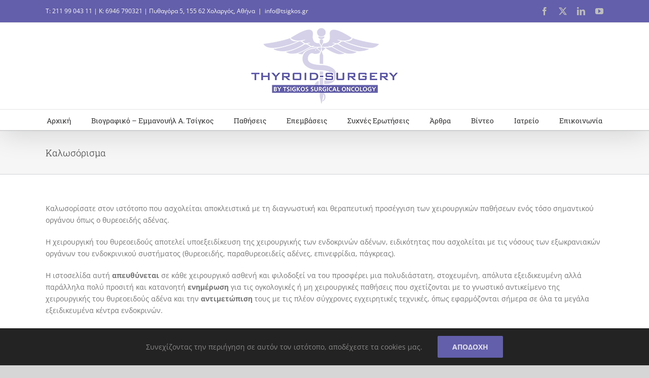

--- FILE ---
content_type: text/html; charset=UTF-8
request_url: https://thyroid-surgery.gr/kalosorisma/
body_size: 80228
content:
<!DOCTYPE html>
<html class="avada-html-layout-wide avada-html-header-position-top" lang="el" prefix="og: https://ogp.me/ns#">
<head>
	<meta http-equiv="X-UA-Compatible" content="IE=edge" />
	<meta http-equiv="Content-Type" content="text/html; charset=utf-8"/>
	<meta name="viewport" content="width=device-width, initial-scale=1" />
		<style>img:is([sizes="auto" i], [sizes^="auto," i]) { contain-intrinsic-size: 3000px 1500px }</style>
	
<!-- Search Engine Optimization by Rank Math PRO - https://rankmath.com/ -->
<title>Καλωσόρισμα - Εμμανουήλ A. Τσίγκος Χειρουργός Θυρεοειδούς Αδένα - Αθήνα - Καρκίνος Θυρεοειδούς</title>
<meta name="description" content="Καλωσορίσατε στον ιστότοπο που ασχολείται αποκλειστικά με τη διαγνωστική και θεραπευτική προσέγγιση των χειρουργικών παθήσεων ενός τόσο σημαντικού οργάνου"/>
<meta name="robots" content="follow, index, max-snippet:-1, max-video-preview:-1, max-image-preview:large"/>
<link rel="canonical" href="https://thyroid-surgery.gr/kalosorisma/" />
<meta property="og:locale" content="el_GR" />
<meta property="og:type" content="article" />
<meta property="og:title" content="Καλωσόρισμα - Εμμανουήλ A. Τσίγκος Χειρουργός Θυρεοειδούς Αδένα - Αθήνα - Καρκίνος Θυρεοειδούς" />
<meta property="og:description" content="Καλωσορίσατε στον ιστότοπο που ασχολείται αποκλειστικά με τη διαγνωστική και θεραπευτική προσέγγιση των χειρουργικών παθήσεων ενός τόσο σημαντικού οργάνου" />
<meta property="og:url" content="https://thyroid-surgery.gr/kalosorisma/" />
<meta property="og:site_name" content="Εμμανουήλ A. Τσίγκος Χειρουργός Θυρεοειδούς Αδένα - Αθήνα - Καρκίνος Θυρεοειδούς" />
<meta property="article:publisher" content="https://www.facebook.com/tsigkossurgicaloncology/" />
<meta property="og:updated_time" content="2019-09-20T17:25:11+02:00" />
<meta property="og:image" content="https://thyroid-surgery.gr/wp-content/uploads/2023/03/logoo.jpg" />
<meta property="og:image:secure_url" content="https://thyroid-surgery.gr/wp-content/uploads/2023/03/logoo.jpg" />
<meta property="og:image:width" content="1200" />
<meta property="og:image:height" content="630" />
<meta property="og:image:alt" content="Εμμανουήλ A. Τσίγκος Χειρουργός Θυρεοειδούς Αδένα - Αθήνα - Καρκίνος Θυρεοειδούς" />
<meta property="og:image:type" content="image/jpeg" />
<meta property="article:published_time" content="2019-02-20T17:39:56+02:00" />
<meta property="article:modified_time" content="2019-09-20T17:25:11+02:00" />
<meta name="twitter:card" content="summary_large_image" />
<meta name="twitter:title" content="Καλωσόρισμα - Εμμανουήλ A. Τσίγκος Χειρουργός Θυρεοειδούς Αδένα - Αθήνα - Καρκίνος Θυρεοειδούς" />
<meta name="twitter:description" content="Καλωσορίσατε στον ιστότοπο που ασχολείται αποκλειστικά με τη διαγνωστική και θεραπευτική προσέγγιση των χειρουργικών παθήσεων ενός τόσο σημαντικού οργάνου" />
<meta name="twitter:site" content="@manolistsigkos" />
<meta name="twitter:creator" content="@manolistsigkos" />
<meta name="twitter:image" content="https://thyroid-surgery.gr/wp-content/uploads/2023/03/logoo.jpg" />
<meta name="twitter:label1" content="Time to read" />
<meta name="twitter:data1" content="2 minutes" />
<script type="application/ld+json" class="rank-math-schema-pro">{"@context":"https://schema.org","@graph":[{"@type":"Place","@id":"https://thyroid-surgery.gr/#place","geo":{"@type":"GeoCoordinates","latitude":"37.977681511887376","longitude":" 23.746357206745426"},"hasMap":"https://www.google.com/maps/search/?api=1&amp;query=37.977681511887376, 23.746357206745426","address":{"@type":"PostalAddress","streetAddress":"\u039a\u03b1\u03c1\u03bd\u03b5\u03ac\u03b4\u03bf\u03c5 45","addressLocality":"\u039a\u03bf\u03bb\u03c9\u03bd\u03ac\u03ba\u03b9","addressRegion":"\u0391\u03b8\u03ae\u03bd\u03b1","postalCode":"106 76","addressCountry":"\u0395\u03bb\u03bb\u03ac\u03b4\u03b1"}},{"@type":"Organization","@id":"https://thyroid-surgery.gr/#organization","name":"\u0395\u03bc\u03bc\u03b1\u03bd\u03bf\u03c5\u03ae\u03bb A. \u03a4\u03c3\u03af\u03b3\u03ba\u03bf\u03c2 \u03a7\u03b5\u03b9\u03c1\u03bf\u03c5\u03c1\u03b3\u03cc\u03c2 \u0398\u03c5\u03c1\u03b5\u03bf\u03b5\u03b9\u03b4\u03bf\u03cd\u03c2 \u0391\u03b4\u03ad\u03bd\u03b1 - \u0391\u03b8\u03ae\u03bd\u03b1 - \u039a\u03b1\u03c1\u03ba\u03af\u03bd\u03bf\u03c2 \u0398\u03c5\u03c1\u03b5\u03bf\u03b5\u03b9\u03b4\u03bf\u03cd\u03c2","url":"https://thyroid-surgery.gr","sameAs":["https://www.facebook.com/tsigkossurgicaloncology/","https://twitter.com/manolistsigkos"],"email":"info@tsigkos.gr","address":{"@type":"PostalAddress","streetAddress":"\u039a\u03b1\u03c1\u03bd\u03b5\u03ac\u03b4\u03bf\u03c5 45","addressLocality":"\u039a\u03bf\u03bb\u03c9\u03bd\u03ac\u03ba\u03b9","addressRegion":"\u0391\u03b8\u03ae\u03bd\u03b1","postalCode":"106 76","addressCountry":"\u0395\u03bb\u03bb\u03ac\u03b4\u03b1"},"logo":{"@type":"ImageObject","@id":"https://thyroid-surgery.gr/#logo","url":"https://thyroid-surgery.gr/wp-content/uploads/2019/02/fav114.png","contentUrl":"https://thyroid-surgery.gr/wp-content/uploads/2019/02/fav114.png","caption":"\u0395\u03bc\u03bc\u03b1\u03bd\u03bf\u03c5\u03ae\u03bb A. \u03a4\u03c3\u03af\u03b3\u03ba\u03bf\u03c2 \u03a7\u03b5\u03b9\u03c1\u03bf\u03c5\u03c1\u03b3\u03cc\u03c2 \u0398\u03c5\u03c1\u03b5\u03bf\u03b5\u03b9\u03b4\u03bf\u03cd\u03c2 \u0391\u03b4\u03ad\u03bd\u03b1 - \u0391\u03b8\u03ae\u03bd\u03b1 - \u039a\u03b1\u03c1\u03ba\u03af\u03bd\u03bf\u03c2 \u0398\u03c5\u03c1\u03b5\u03bf\u03b5\u03b9\u03b4\u03bf\u03cd\u03c2","inLanguage":"el","width":"114","height":"114"},"contactPoint":[{"@type":"ContactPoint","telephone":"+30 211 9904311","contactType":"customer support"},{"@type":"ContactPoint","telephone":"+30 6946 790321","contactType":"emergency"},{"@type":"ContactPoint","telephone":"+30 213 0067602","contactType":"customer support"}],"location":{"@id":"https://thyroid-surgery.gr/#place"}},{"@type":"WebSite","@id":"https://thyroid-surgery.gr/#website","url":"https://thyroid-surgery.gr","name":"\u0395\u03bc\u03bc\u03b1\u03bd\u03bf\u03c5\u03ae\u03bb A. \u03a4\u03c3\u03af\u03b3\u03ba\u03bf\u03c2 \u03a7\u03b5\u03b9\u03c1\u03bf\u03c5\u03c1\u03b3\u03cc\u03c2 \u0398\u03c5\u03c1\u03b5\u03bf\u03b5\u03b9\u03b4\u03bf\u03cd\u03c2 \u0391\u03b4\u03ad\u03bd\u03b1 - \u0391\u03b8\u03ae\u03bd\u03b1 - \u039a\u03b1\u03c1\u03ba\u03af\u03bd\u03bf\u03c2 \u0398\u03c5\u03c1\u03b5\u03bf\u03b5\u03b9\u03b4\u03bf\u03cd\u03c2","publisher":{"@id":"https://thyroid-surgery.gr/#organization"},"inLanguage":"el"},{"@type":"ImageObject","@id":"https://thyroid-surgery.gr/wp-content/uploads/2023/03/logoo.jpg","url":"https://thyroid-surgery.gr/wp-content/uploads/2023/03/logoo.jpg","width":"1200","height":"630","caption":"\u0395\u03bc\u03bc\u03b1\u03bd\u03bf\u03c5\u03ae\u03bb A. \u03a4\u03c3\u03af\u03b3\u03ba\u03bf\u03c2 \u03a7\u03b5\u03b9\u03c1\u03bf\u03c5\u03c1\u03b3\u03cc\u03c2 \u0398\u03c5\u03c1\u03b5\u03bf\u03b5\u03b9\u03b4\u03bf\u03cd\u03c2 \u0391\u03b4\u03ad\u03bd\u03b1 - \u0391\u03b8\u03ae\u03bd\u03b1 - \u039a\u03b1\u03c1\u03ba\u03af\u03bd\u03bf\u03c2 \u0398\u03c5\u03c1\u03b5\u03bf\u03b5\u03b9\u03b4\u03bf\u03cd\u03c2","inLanguage":"el"},{"@type":"BreadcrumbList","@id":"https://thyroid-surgery.gr/kalosorisma/#breadcrumb","itemListElement":[{"@type":"ListItem","position":"1","item":{"@id":"https://thyroid-surgery.gr","name":"\u0391\u03c1\u03c7\u03b9\u03ba\u03ae"}},{"@type":"ListItem","position":"2","item":{"@id":"https://thyroid-surgery.gr/kalosorisma/","name":"\u039a\u03b1\u03bb\u03c9\u03c3\u03cc\u03c1\u03b9\u03c3\u03bc\u03b1"}}]},{"@type":"WebPage","@id":"https://thyroid-surgery.gr/kalosorisma/#webpage","url":"https://thyroid-surgery.gr/kalosorisma/","name":"\u039a\u03b1\u03bb\u03c9\u03c3\u03cc\u03c1\u03b9\u03c3\u03bc\u03b1 - \u0395\u03bc\u03bc\u03b1\u03bd\u03bf\u03c5\u03ae\u03bb A. \u03a4\u03c3\u03af\u03b3\u03ba\u03bf\u03c2 \u03a7\u03b5\u03b9\u03c1\u03bf\u03c5\u03c1\u03b3\u03cc\u03c2 \u0398\u03c5\u03c1\u03b5\u03bf\u03b5\u03b9\u03b4\u03bf\u03cd\u03c2 \u0391\u03b4\u03ad\u03bd\u03b1 - \u0391\u03b8\u03ae\u03bd\u03b1 - \u039a\u03b1\u03c1\u03ba\u03af\u03bd\u03bf\u03c2 \u0398\u03c5\u03c1\u03b5\u03bf\u03b5\u03b9\u03b4\u03bf\u03cd\u03c2","datePublished":"2019-02-20T17:39:56+02:00","dateModified":"2019-09-20T17:25:11+02:00","isPartOf":{"@id":"https://thyroid-surgery.gr/#website"},"primaryImageOfPage":{"@id":"https://thyroid-surgery.gr/wp-content/uploads/2023/03/logoo.jpg"},"inLanguage":"el","breadcrumb":{"@id":"https://thyroid-surgery.gr/kalosorisma/#breadcrumb"}},{"@type":"Person","@id":"https://thyroid-surgery.gr/kalosorisma/#author","name":"admin","image":{"@type":"ImageObject","@id":"https://secure.gravatar.com/avatar/c4c932add987e014e8c8cf06f9d91cf11d16dc0d11c5c5e56ff1a126b13241e4?s=96&amp;d=mm&amp;r=g","url":"https://secure.gravatar.com/avatar/c4c932add987e014e8c8cf06f9d91cf11d16dc0d11c5c5e56ff1a126b13241e4?s=96&amp;d=mm&amp;r=g","caption":"admin","inLanguage":"el"},"worksFor":{"@id":"https://thyroid-surgery.gr/#organization"}},{"@type":"Article","headline":"\u039a\u03b1\u03bb\u03c9\u03c3\u03cc\u03c1\u03b9\u03c3\u03bc\u03b1 - \u0395\u03bc\u03bc\u03b1\u03bd\u03bf\u03c5\u03ae\u03bb A. \u03a4\u03c3\u03af\u03b3\u03ba\u03bf\u03c2 \u03a7\u03b5\u03b9\u03c1\u03bf\u03c5\u03c1\u03b3\u03cc\u03c2 \u0398\u03c5\u03c1\u03b5\u03bf\u03b5\u03b9\u03b4\u03bf\u03cd\u03c2 \u0391\u03b4\u03ad\u03bd\u03b1 - \u0391\u03b8\u03ae\u03bd\u03b1 - \u039a\u03b1\u03c1\u03ba\u03af\u03bd\u03bf\u03c2 \u0398\u03c5\u03c1\u03b5\u03bf\u03b5\u03b9\u03b4\u03bf\u03cd\u03c2","datePublished":"2019-02-20T17:39:56+02:00","dateModified":"2019-09-20T17:25:11+02:00","author":{"@id":"https://thyroid-surgery.gr/kalosorisma/#author","name":"admin"},"publisher":{"@id":"https://thyroid-surgery.gr/#organization"},"description":"\u039a\u03b1\u03bb\u03c9\u03c3\u03bf\u03c1\u03af\u03c3\u03b1\u03c4\u03b5 \u03c3\u03c4\u03bf\u03bd \u03b9\u03c3\u03c4\u03cc\u03c4\u03bf\u03c0\u03bf \u03c0\u03bf\u03c5 \u03b1\u03c3\u03c7\u03bf\u03bb\u03b5\u03af\u03c4\u03b1\u03b9 \u03b1\u03c0\u03bf\u03ba\u03bb\u03b5\u03b9\u03c3\u03c4\u03b9\u03ba\u03ac \u03bc\u03b5 \u03c4\u03b7 \u03b4\u03b9\u03b1\u03b3\u03bd\u03c9\u03c3\u03c4\u03b9\u03ba\u03ae \u03ba\u03b1\u03b9 \u03b8\u03b5\u03c1\u03b1\u03c0\u03b5\u03c5\u03c4\u03b9\u03ba\u03ae \u03c0\u03c1\u03bf\u03c3\u03ad\u03b3\u03b3\u03b9\u03c3\u03b7 \u03c4\u03c9\u03bd \u03c7\u03b5\u03b9\u03c1\u03bf\u03c5\u03c1\u03b3\u03b9\u03ba\u03ce\u03bd \u03c0\u03b1\u03b8\u03ae\u03c3\u03b5\u03c9\u03bd \u03b5\u03bd\u03cc\u03c2 \u03c4\u03cc\u03c3\u03bf \u03c3\u03b7\u03bc\u03b1\u03bd\u03c4\u03b9\u03ba\u03bf\u03cd \u03bf\u03c1\u03b3\u03ac\u03bd\u03bf\u03c5","name":"\u039a\u03b1\u03bb\u03c9\u03c3\u03cc\u03c1\u03b9\u03c3\u03bc\u03b1 - \u0395\u03bc\u03bc\u03b1\u03bd\u03bf\u03c5\u03ae\u03bb A. \u03a4\u03c3\u03af\u03b3\u03ba\u03bf\u03c2 \u03a7\u03b5\u03b9\u03c1\u03bf\u03c5\u03c1\u03b3\u03cc\u03c2 \u0398\u03c5\u03c1\u03b5\u03bf\u03b5\u03b9\u03b4\u03bf\u03cd\u03c2 \u0391\u03b4\u03ad\u03bd\u03b1 - \u0391\u03b8\u03ae\u03bd\u03b1 - \u039a\u03b1\u03c1\u03ba\u03af\u03bd\u03bf\u03c2 \u0398\u03c5\u03c1\u03b5\u03bf\u03b5\u03b9\u03b4\u03bf\u03cd\u03c2","@id":"https://thyroid-surgery.gr/kalosorisma/#richSnippet","isPartOf":{"@id":"https://thyroid-surgery.gr/kalosorisma/#webpage"},"image":{"@id":"https://thyroid-surgery.gr/wp-content/uploads/2023/03/logoo.jpg"},"inLanguage":"el","mainEntityOfPage":{"@id":"https://thyroid-surgery.gr/kalosorisma/#webpage"}}]}</script>
<!-- /Rank Math WordPress SEO plugin -->

<link rel="alternate" type="application/rss+xml" title="Ροή RSS &raquo; Εμμανουήλ A. Τσίγκος Χειρουργός Θυρεοειδούς Αδένα - Αθήνα - Καρκίνος Θυρεοειδούς" href="https://thyroid-surgery.gr/feed/" />
<link rel="alternate" type="application/rss+xml" title="Ροή Σχολίων &raquo; Εμμανουήλ A. Τσίγκος Χειρουργός Θυρεοειδούς Αδένα - Αθήνα - Καρκίνος Θυρεοειδούς" href="https://thyroid-surgery.gr/comments/feed/" />
					<link rel="shortcut icon" href="https://thyroid-surgery.gr/wp-content/uploads/2019/02/fav32.png" type="image/x-icon" />
		
					<!-- Apple Touch Icon -->
			<link rel="apple-touch-icon" sizes="180x180" href="https://thyroid-surgery.gr/wp-content/uploads/2019/02/fav114.png">
		
					<!-- Android Icon -->
			<link rel="icon" sizes="192x192" href="https://thyroid-surgery.gr/wp-content/uploads/2019/02/fav57.png">
		
					<!-- MS Edge Icon -->
			<meta name="msapplication-TileImage" content="https://thyroid-surgery.gr/wp-content/uploads/2019/02/fav72.png">
				<link rel='stylesheet' id='fusion-dynamic-css-css' href='https://thyroid-surgery.gr/wp-content/uploads/fusion-styles/d330701f3cb05d637d5fb5be78d8ab88.min.css?ver=3.13.3' type='text/css' media='all' />
<link rel='stylesheet' id='avada-fullwidth-md-css' href='https://thyroid-surgery.gr/wp-content/plugins/fusion-builder/assets/css/media/fullwidth-md.min.css?ver=3.13.3' type='text/css' media='only screen and (max-width: 1024px)' />
<link rel='stylesheet' id='avada-fullwidth-sm-css' href='https://thyroid-surgery.gr/wp-content/plugins/fusion-builder/assets/css/media/fullwidth-sm.min.css?ver=3.13.3' type='text/css' media='only screen and (max-width: 640px)' />
<link rel='stylesheet' id='awb-text-path-md-css' href='https://thyroid-surgery.gr/wp-content/plugins/fusion-builder/assets/css/media/awb-text-path-md.min.css?ver=7.13.3' type='text/css' media='only screen and (max-width: 1024px)' />
<link rel='stylesheet' id='awb-text-path-sm-css' href='https://thyroid-surgery.gr/wp-content/plugins/fusion-builder/assets/css/media/awb-text-path-sm.min.css?ver=7.13.3' type='text/css' media='only screen and (max-width: 640px)' />
<link rel='stylesheet' id='avada-icon-md-css' href='https://thyroid-surgery.gr/wp-content/plugins/fusion-builder/assets/css/media/icon-md.min.css?ver=3.13.3' type='text/css' media='only screen and (max-width: 1024px)' />
<link rel='stylesheet' id='avada-icon-sm-css' href='https://thyroid-surgery.gr/wp-content/plugins/fusion-builder/assets/css/media/icon-sm.min.css?ver=3.13.3' type='text/css' media='only screen and (max-width: 640px)' />
<link rel='stylesheet' id='avada-grid-md-css' href='https://thyroid-surgery.gr/wp-content/plugins/fusion-builder/assets/css/media/grid-md.min.css?ver=7.13.3' type='text/css' media='only screen and (max-width: 1024px)' />
<link rel='stylesheet' id='avada-grid-sm-css' href='https://thyroid-surgery.gr/wp-content/plugins/fusion-builder/assets/css/media/grid-sm.min.css?ver=7.13.3' type='text/css' media='only screen and (max-width: 640px)' />
<link rel='stylesheet' id='avada-image-md-css' href='https://thyroid-surgery.gr/wp-content/plugins/fusion-builder/assets/css/media/image-md.min.css?ver=7.13.3' type='text/css' media='only screen and (max-width: 1024px)' />
<link rel='stylesheet' id='avada-image-sm-css' href='https://thyroid-surgery.gr/wp-content/plugins/fusion-builder/assets/css/media/image-sm.min.css?ver=7.13.3' type='text/css' media='only screen and (max-width: 640px)' />
<link rel='stylesheet' id='avada-person-md-css' href='https://thyroid-surgery.gr/wp-content/plugins/fusion-builder/assets/css/media/person-md.min.css?ver=7.13.3' type='text/css' media='only screen and (max-width: 1024px)' />
<link rel='stylesheet' id='avada-person-sm-css' href='https://thyroid-surgery.gr/wp-content/plugins/fusion-builder/assets/css/media/person-sm.min.css?ver=7.13.3' type='text/css' media='only screen and (max-width: 640px)' />
<link rel='stylesheet' id='avada-section-separator-md-css' href='https://thyroid-surgery.gr/wp-content/plugins/fusion-builder/assets/css/media/section-separator-md.min.css?ver=3.13.3' type='text/css' media='only screen and (max-width: 1024px)' />
<link rel='stylesheet' id='avada-section-separator-sm-css' href='https://thyroid-surgery.gr/wp-content/plugins/fusion-builder/assets/css/media/section-separator-sm.min.css?ver=3.13.3' type='text/css' media='only screen and (max-width: 640px)' />
<link rel='stylesheet' id='avada-social-sharing-md-css' href='https://thyroid-surgery.gr/wp-content/plugins/fusion-builder/assets/css/media/social-sharing-md.min.css?ver=7.13.3' type='text/css' media='only screen and (max-width: 1024px)' />
<link rel='stylesheet' id='avada-social-sharing-sm-css' href='https://thyroid-surgery.gr/wp-content/plugins/fusion-builder/assets/css/media/social-sharing-sm.min.css?ver=7.13.3' type='text/css' media='only screen and (max-width: 640px)' />
<link rel='stylesheet' id='avada-social-links-md-css' href='https://thyroid-surgery.gr/wp-content/plugins/fusion-builder/assets/css/media/social-links-md.min.css?ver=7.13.3' type='text/css' media='only screen and (max-width: 1024px)' />
<link rel='stylesheet' id='avada-social-links-sm-css' href='https://thyroid-surgery.gr/wp-content/plugins/fusion-builder/assets/css/media/social-links-sm.min.css?ver=7.13.3' type='text/css' media='only screen and (max-width: 640px)' />
<link rel='stylesheet' id='avada-tabs-lg-min-css' href='https://thyroid-surgery.gr/wp-content/plugins/fusion-builder/assets/css/media/tabs-lg-min.min.css?ver=7.13.3' type='text/css' media='only screen and (min-width: 640px)' />
<link rel='stylesheet' id='avada-tabs-lg-max-css' href='https://thyroid-surgery.gr/wp-content/plugins/fusion-builder/assets/css/media/tabs-lg-max.min.css?ver=7.13.3' type='text/css' media='only screen and (max-width: 640px)' />
<link rel='stylesheet' id='avada-tabs-md-css' href='https://thyroid-surgery.gr/wp-content/plugins/fusion-builder/assets/css/media/tabs-md.min.css?ver=7.13.3' type='text/css' media='only screen and (max-width: 1024px)' />
<link rel='stylesheet' id='avada-tabs-sm-css' href='https://thyroid-surgery.gr/wp-content/plugins/fusion-builder/assets/css/media/tabs-sm.min.css?ver=7.13.3' type='text/css' media='only screen and (max-width: 640px)' />
<link rel='stylesheet' id='awb-text-md-css' href='https://thyroid-surgery.gr/wp-content/plugins/fusion-builder/assets/css/media/text-md.min.css?ver=3.13.3' type='text/css' media='only screen and (max-width: 1024px)' />
<link rel='stylesheet' id='awb-text-sm-css' href='https://thyroid-surgery.gr/wp-content/plugins/fusion-builder/assets/css/media/text-sm.min.css?ver=3.13.3' type='text/css' media='only screen and (max-width: 640px)' />
<link rel='stylesheet' id='awb-title-md-css' href='https://thyroid-surgery.gr/wp-content/plugins/fusion-builder/assets/css/media/title-md.min.css?ver=3.13.3' type='text/css' media='only screen and (max-width: 1024px)' />
<link rel='stylesheet' id='awb-title-sm-css' href='https://thyroid-surgery.gr/wp-content/plugins/fusion-builder/assets/css/media/title-sm.min.css?ver=3.13.3' type='text/css' media='only screen and (max-width: 640px)' />
<link rel='stylesheet' id='awb-post-card-image-sm-css' href='https://thyroid-surgery.gr/wp-content/plugins/fusion-builder/assets/css/media/post-card-image-sm.min.css?ver=3.13.3' type='text/css' media='only screen and (max-width: 640px)' />
<link rel='stylesheet' id='avada-swiper-md-css' href='https://thyroid-surgery.gr/wp-content/plugins/fusion-builder/assets/css/media/swiper-md.min.css?ver=7.13.3' type='text/css' media='only screen and (max-width: 1024px)' />
<link rel='stylesheet' id='avada-swiper-sm-css' href='https://thyroid-surgery.gr/wp-content/plugins/fusion-builder/assets/css/media/swiper-sm.min.css?ver=7.13.3' type='text/css' media='only screen and (max-width: 640px)' />
<link rel='stylesheet' id='avada-post-cards-md-css' href='https://thyroid-surgery.gr/wp-content/plugins/fusion-builder/assets/css/media/post-cards-md.min.css?ver=7.13.3' type='text/css' media='only screen and (max-width: 1024px)' />
<link rel='stylesheet' id='avada-post-cards-sm-css' href='https://thyroid-surgery.gr/wp-content/plugins/fusion-builder/assets/css/media/post-cards-sm.min.css?ver=7.13.3' type='text/css' media='only screen and (max-width: 640px)' />
<link rel='stylesheet' id='avada-facebook-page-md-css' href='https://thyroid-surgery.gr/wp-content/plugins/fusion-builder/assets/css/media/facebook-page-md.min.css?ver=7.13.3' type='text/css' media='only screen and (max-width: 1024px)' />
<link rel='stylesheet' id='avada-facebook-page-sm-css' href='https://thyroid-surgery.gr/wp-content/plugins/fusion-builder/assets/css/media/facebook-page-sm.min.css?ver=7.13.3' type='text/css' media='only screen and (max-width: 640px)' />
<link rel='stylesheet' id='avada-twitter-timeline-md-css' href='https://thyroid-surgery.gr/wp-content/plugins/fusion-builder/assets/css/media/twitter-timeline-md.min.css?ver=7.13.3' type='text/css' media='only screen and (max-width: 1024px)' />
<link rel='stylesheet' id='avada-twitter-timeline-sm-css' href='https://thyroid-surgery.gr/wp-content/plugins/fusion-builder/assets/css/media/twitter-timeline-sm.min.css?ver=7.13.3' type='text/css' media='only screen and (max-width: 640px)' />
<link rel='stylesheet' id='avada-flickr-md-css' href='https://thyroid-surgery.gr/wp-content/plugins/fusion-builder/assets/css/media/flickr-md.min.css?ver=7.13.3' type='text/css' media='only screen and (max-width: 1024px)' />
<link rel='stylesheet' id='avada-flickr-sm-css' href='https://thyroid-surgery.gr/wp-content/plugins/fusion-builder/assets/css/media/flickr-sm.min.css?ver=7.13.3' type='text/css' media='only screen and (max-width: 640px)' />
<link rel='stylesheet' id='avada-tagcloud-md-css' href='https://thyroid-surgery.gr/wp-content/plugins/fusion-builder/assets/css/media/tagcloud-md.min.css?ver=7.13.3' type='text/css' media='only screen and (max-width: 1024px)' />
<link rel='stylesheet' id='avada-tagcloud-sm-css' href='https://thyroid-surgery.gr/wp-content/plugins/fusion-builder/assets/css/media/tagcloud-sm.min.css?ver=7.13.3' type='text/css' media='only screen and (max-width: 640px)' />
<link rel='stylesheet' id='avada-instagram-md-css' href='https://thyroid-surgery.gr/wp-content/plugins/fusion-builder/assets/css/media/instagram-md.min.css?ver=7.13.3' type='text/css' media='only screen and (max-width: 1024px)' />
<link rel='stylesheet' id='avada-instagram-sm-css' href='https://thyroid-surgery.gr/wp-content/plugins/fusion-builder/assets/css/media/instagram-sm.min.css?ver=7.13.3' type='text/css' media='only screen and (max-width: 640px)' />
<link rel='stylesheet' id='awb-meta-md-css' href='https://thyroid-surgery.gr/wp-content/plugins/fusion-builder/assets/css/media/meta-md.min.css?ver=7.13.3' type='text/css' media='only screen and (max-width: 1024px)' />
<link rel='stylesheet' id='awb-meta-sm-css' href='https://thyroid-surgery.gr/wp-content/plugins/fusion-builder/assets/css/media/meta-sm.min.css?ver=7.13.3' type='text/css' media='only screen and (max-width: 640px)' />
<link rel='stylesheet' id='awb-layout-colums-md-css' href='https://thyroid-surgery.gr/wp-content/plugins/fusion-builder/assets/css/media/layout-columns-md.min.css?ver=3.13.3' type='text/css' media='only screen and (max-width: 1024px)' />
<link rel='stylesheet' id='awb-layout-colums-sm-css' href='https://thyroid-surgery.gr/wp-content/plugins/fusion-builder/assets/css/media/layout-columns-sm.min.css?ver=3.13.3' type='text/css' media='only screen and (max-width: 640px)' />
<link rel='stylesheet' id='avada-max-1c-css' href='https://thyroid-surgery.gr/wp-content/themes/Avada/assets/css/media/max-1c.min.css?ver=7.13.3' type='text/css' media='only screen and (max-width: 644px)' />
<link rel='stylesheet' id='avada-max-2c-css' href='https://thyroid-surgery.gr/wp-content/themes/Avada/assets/css/media/max-2c.min.css?ver=7.13.3' type='text/css' media='only screen and (max-width: 735px)' />
<link rel='stylesheet' id='avada-min-2c-max-3c-css' href='https://thyroid-surgery.gr/wp-content/themes/Avada/assets/css/media/min-2c-max-3c.min.css?ver=7.13.3' type='text/css' media='only screen and (min-width: 735px) and (max-width: 826px)' />
<link rel='stylesheet' id='avada-min-3c-max-4c-css' href='https://thyroid-surgery.gr/wp-content/themes/Avada/assets/css/media/min-3c-max-4c.min.css?ver=7.13.3' type='text/css' media='only screen and (min-width: 826px) and (max-width: 917px)' />
<link rel='stylesheet' id='avada-min-4c-max-5c-css' href='https://thyroid-surgery.gr/wp-content/themes/Avada/assets/css/media/min-4c-max-5c.min.css?ver=7.13.3' type='text/css' media='only screen and (min-width: 917px) and (max-width: 1008px)' />
<link rel='stylesheet' id='avada-min-5c-max-6c-css' href='https://thyroid-surgery.gr/wp-content/themes/Avada/assets/css/media/min-5c-max-6c.min.css?ver=7.13.3' type='text/css' media='only screen and (min-width: 1008px) and (max-width: 1099px)' />
<link rel='stylesheet' id='avada-min-shbp-css' href='https://thyroid-surgery.gr/wp-content/themes/Avada/assets/css/media/min-shbp.min.css?ver=7.13.3' type='text/css' media='only screen and (min-width: 1101px)' />
<link rel='stylesheet' id='avada-min-shbp-header-legacy-css' href='https://thyroid-surgery.gr/wp-content/themes/Avada/assets/css/media/min-shbp-header-legacy.min.css?ver=7.13.3' type='text/css' media='only screen and (min-width: 1101px)' />
<link rel='stylesheet' id='avada-max-shbp-css' href='https://thyroid-surgery.gr/wp-content/themes/Avada/assets/css/media/max-shbp.min.css?ver=7.13.3' type='text/css' media='only screen and (max-width: 1100px)' />
<link rel='stylesheet' id='avada-max-shbp-header-legacy-css' href='https://thyroid-surgery.gr/wp-content/themes/Avada/assets/css/media/max-shbp-header-legacy.min.css?ver=7.13.3' type='text/css' media='only screen and (max-width: 1100px)' />
<link rel='stylesheet' id='avada-max-sh-shbp-css' href='https://thyroid-surgery.gr/wp-content/themes/Avada/assets/css/media/max-sh-shbp.min.css?ver=7.13.3' type='text/css' media='only screen and (max-width: 1100px)' />
<link rel='stylesheet' id='avada-max-sh-shbp-header-legacy-css' href='https://thyroid-surgery.gr/wp-content/themes/Avada/assets/css/media/max-sh-shbp-header-legacy.min.css?ver=7.13.3' type='text/css' media='only screen and (max-width: 1100px)' />
<link rel='stylesheet' id='avada-min-768-max-1024-p-css' href='https://thyroid-surgery.gr/wp-content/themes/Avada/assets/css/media/min-768-max-1024-p.min.css?ver=7.13.3' type='text/css' media='only screen and (min-device-width: 768px) and (max-device-width: 1024px) and (orientation: portrait)' />
<link rel='stylesheet' id='avada-min-768-max-1024-p-header-legacy-css' href='https://thyroid-surgery.gr/wp-content/themes/Avada/assets/css/media/min-768-max-1024-p-header-legacy.min.css?ver=7.13.3' type='text/css' media='only screen and (min-device-width: 768px) and (max-device-width: 1024px) and (orientation: portrait)' />
<link rel='stylesheet' id='avada-min-768-max-1024-l-css' href='https://thyroid-surgery.gr/wp-content/themes/Avada/assets/css/media/min-768-max-1024-l.min.css?ver=7.13.3' type='text/css' media='only screen and (min-device-width: 768px) and (max-device-width: 1024px) and (orientation: landscape)' />
<link rel='stylesheet' id='avada-min-768-max-1024-l-header-legacy-css' href='https://thyroid-surgery.gr/wp-content/themes/Avada/assets/css/media/min-768-max-1024-l-header-legacy.min.css?ver=7.13.3' type='text/css' media='only screen and (min-device-width: 768px) and (max-device-width: 1024px) and (orientation: landscape)' />
<link rel='stylesheet' id='avada-max-sh-cbp-css' href='https://thyroid-surgery.gr/wp-content/themes/Avada/assets/css/media/max-sh-cbp.min.css?ver=7.13.3' type='text/css' media='only screen and (max-width: 800px)' />
<link rel='stylesheet' id='avada-max-sh-sbp-css' href='https://thyroid-surgery.gr/wp-content/themes/Avada/assets/css/media/max-sh-sbp.min.css?ver=7.13.3' type='text/css' media='only screen and (max-width: 800px)' />
<link rel='stylesheet' id='avada-max-sh-640-css' href='https://thyroid-surgery.gr/wp-content/themes/Avada/assets/css/media/max-sh-640.min.css?ver=7.13.3' type='text/css' media='only screen and (max-width: 640px)' />
<link rel='stylesheet' id='avada-max-shbp-18-css' href='https://thyroid-surgery.gr/wp-content/themes/Avada/assets/css/media/max-shbp-18.min.css?ver=7.13.3' type='text/css' media='only screen and (max-width: 1082px)' />
<link rel='stylesheet' id='avada-max-shbp-32-css' href='https://thyroid-surgery.gr/wp-content/themes/Avada/assets/css/media/max-shbp-32.min.css?ver=7.13.3' type='text/css' media='only screen and (max-width: 1068px)' />
<link rel='stylesheet' id='avada-min-sh-cbp-css' href='https://thyroid-surgery.gr/wp-content/themes/Avada/assets/css/media/min-sh-cbp.min.css?ver=7.13.3' type='text/css' media='only screen and (min-width: 800px)' />
<link rel='stylesheet' id='avada-max-640-css' href='https://thyroid-surgery.gr/wp-content/themes/Avada/assets/css/media/max-640.min.css?ver=7.13.3' type='text/css' media='only screen and (max-device-width: 640px)' />
<link rel='stylesheet' id='avada-max-main-css' href='https://thyroid-surgery.gr/wp-content/themes/Avada/assets/css/media/max-main.min.css?ver=7.13.3' type='text/css' media='only screen and (max-width: 1099px)' />
<link rel='stylesheet' id='avada-max-cbp-css' href='https://thyroid-surgery.gr/wp-content/themes/Avada/assets/css/media/max-cbp.min.css?ver=7.13.3' type='text/css' media='only screen and (max-width: 800px)' />
<link rel='stylesheet' id='avada-max-640-sliders-css' href='https://thyroid-surgery.gr/wp-content/themes/Avada/assets/css/media/max-640-sliders.min.css?ver=7.13.3' type='text/css' media='only screen and (max-device-width: 640px)' />
<link rel='stylesheet' id='avada-max-sh-cbp-sliders-css' href='https://thyroid-surgery.gr/wp-content/themes/Avada/assets/css/media/max-sh-cbp-sliders.min.css?ver=7.13.3' type='text/css' media='only screen and (max-width: 800px)' />
<link rel='stylesheet' id='avada-max-sh-cbp-social-sharing-css' href='https://thyroid-surgery.gr/wp-content/themes/Avada/assets/css/media/max-sh-cbp-social-sharing.min.css?ver=7.13.3' type='text/css' media='only screen and (max-width: 800px)' />
<link rel='stylesheet' id='fb-max-sh-cbp-css' href='https://thyroid-surgery.gr/wp-content/plugins/fusion-builder/assets/css/media/max-sh-cbp.min.css?ver=3.13.3' type='text/css' media='only screen and (max-width: 800px)' />
<link rel='stylesheet' id='fb-min-768-max-1024-p-css' href='https://thyroid-surgery.gr/wp-content/plugins/fusion-builder/assets/css/media/min-768-max-1024-p.min.css?ver=3.13.3' type='text/css' media='only screen and (min-device-width: 768px) and (max-device-width: 1024px) and (orientation: portrait)' />
<link rel='stylesheet' id='fb-max-640-css' href='https://thyroid-surgery.gr/wp-content/plugins/fusion-builder/assets/css/media/max-640.min.css?ver=3.13.3' type='text/css' media='only screen and (max-device-width: 640px)' />
<link rel='stylesheet' id='fb-max-1c-css' href='https://thyroid-surgery.gr/wp-content/plugins/fusion-builder/assets/css/media/max-1c.css?ver=3.13.3' type='text/css' media='only screen and (max-width: 644px)' />
<link rel='stylesheet' id='fb-max-2c-css' href='https://thyroid-surgery.gr/wp-content/plugins/fusion-builder/assets/css/media/max-2c.css?ver=3.13.3' type='text/css' media='only screen and (max-width: 735px)' />
<link rel='stylesheet' id='fb-min-2c-max-3c-css' href='https://thyroid-surgery.gr/wp-content/plugins/fusion-builder/assets/css/media/min-2c-max-3c.css?ver=3.13.3' type='text/css' media='only screen and (min-width: 735px) and (max-width: 826px)' />
<link rel='stylesheet' id='fb-min-3c-max-4c-css' href='https://thyroid-surgery.gr/wp-content/plugins/fusion-builder/assets/css/media/min-3c-max-4c.css?ver=3.13.3' type='text/css' media='only screen and (min-width: 826px) and (max-width: 917px)' />
<link rel='stylesheet' id='fb-min-4c-max-5c-css' href='https://thyroid-surgery.gr/wp-content/plugins/fusion-builder/assets/css/media/min-4c-max-5c.css?ver=3.13.3' type='text/css' media='only screen and (min-width: 917px) and (max-width: 1008px)' />
<link rel='stylesheet' id='fb-min-5c-max-6c-css' href='https://thyroid-surgery.gr/wp-content/plugins/fusion-builder/assets/css/media/min-5c-max-6c.css?ver=3.13.3' type='text/css' media='only screen and (min-width: 1008px) and (max-width: 1099px)' />
<link rel='stylesheet' id='avada-off-canvas-md-css' href='https://thyroid-surgery.gr/wp-content/plugins/fusion-builder/assets/css/media/off-canvas-md.min.css?ver=7.13.3' type='text/css' media='only screen and (max-width: 1024px)' />
<link rel='stylesheet' id='avada-off-canvas-sm-css' href='https://thyroid-surgery.gr/wp-content/plugins/fusion-builder/assets/css/media/off-canvas-sm.min.css?ver=7.13.3' type='text/css' media='only screen and (max-width: 640px)' />
<script type="text/javascript" src="https://thyroid-surgery.gr/wp-includes/js/jquery/jquery.min.js?ver=3.7.1" id="jquery-core-js"></script>
<script type="text/javascript" src="https://thyroid-surgery.gr/wp-includes/js/jquery/jquery-migrate.min.js?ver=3.4.1" id="jquery-migrate-js"></script>
<script type="text/javascript" src="//thyroid-surgery.gr/wp-content/plugins/revslider/sr6/assets/js/rbtools.min.js?ver=6.7.37" async id="tp-tools-js"></script>
<script type="text/javascript" src="//thyroid-surgery.gr/wp-content/plugins/revslider/sr6/assets/js/rs6.min.js?ver=6.7.37" async id="revmin-js"></script>
<link rel="https://api.w.org/" href="https://thyroid-surgery.gr/wp-json/" /><link rel="alternate" title="JSON" type="application/json" href="https://thyroid-surgery.gr/wp-json/wp/v2/pages/11981" /><link rel="EditURI" type="application/rsd+xml" title="RSD" href="https://thyroid-surgery.gr/xmlrpc.php?rsd" />
<meta name="generator" content="WordPress 6.8.3" />
<link rel='shortlink' href='https://thyroid-surgery.gr/?p=11981' />
<link rel="alternate" title="oEmbed (JSON)" type="application/json+oembed" href="https://thyroid-surgery.gr/wp-json/oembed/1.0/embed?url=https%3A%2F%2Fthyroid-surgery.gr%2Fkalosorisma%2F" />
<link rel="alternate" title="oEmbed (XML)" type="text/xml+oembed" href="https://thyroid-surgery.gr/wp-json/oembed/1.0/embed?url=https%3A%2F%2Fthyroid-surgery.gr%2Fkalosorisma%2F&#038;format=xml" />
<style type="text/css" id="css-fb-visibility">@media screen and (max-width: 640px){.fusion-no-small-visibility{display:none !important;}body .sm-text-align-center{text-align:center !important;}body .sm-text-align-left{text-align:left !important;}body .sm-text-align-right{text-align:right !important;}body .sm-flex-align-center{justify-content:center !important;}body .sm-flex-align-flex-start{justify-content:flex-start !important;}body .sm-flex-align-flex-end{justify-content:flex-end !important;}body .sm-mx-auto{margin-left:auto !important;margin-right:auto !important;}body .sm-ml-auto{margin-left:auto !important;}body .sm-mr-auto{margin-right:auto !important;}body .fusion-absolute-position-small{position:absolute;top:auto;width:100%;}.awb-sticky.awb-sticky-small{ position: sticky; top: var(--awb-sticky-offset,0); }}@media screen and (min-width: 641px) and (max-width: 1024px){.fusion-no-medium-visibility{display:none !important;}body .md-text-align-center{text-align:center !important;}body .md-text-align-left{text-align:left !important;}body .md-text-align-right{text-align:right !important;}body .md-flex-align-center{justify-content:center !important;}body .md-flex-align-flex-start{justify-content:flex-start !important;}body .md-flex-align-flex-end{justify-content:flex-end !important;}body .md-mx-auto{margin-left:auto !important;margin-right:auto !important;}body .md-ml-auto{margin-left:auto !important;}body .md-mr-auto{margin-right:auto !important;}body .fusion-absolute-position-medium{position:absolute;top:auto;width:100%;}.awb-sticky.awb-sticky-medium{ position: sticky; top: var(--awb-sticky-offset,0); }}@media screen and (min-width: 1025px){.fusion-no-large-visibility{display:none !important;}body .lg-text-align-center{text-align:center !important;}body .lg-text-align-left{text-align:left !important;}body .lg-text-align-right{text-align:right !important;}body .lg-flex-align-center{justify-content:center !important;}body .lg-flex-align-flex-start{justify-content:flex-start !important;}body .lg-flex-align-flex-end{justify-content:flex-end !important;}body .lg-mx-auto{margin-left:auto !important;margin-right:auto !important;}body .lg-ml-auto{margin-left:auto !important;}body .lg-mr-auto{margin-right:auto !important;}body .fusion-absolute-position-large{position:absolute;top:auto;width:100%;}.awb-sticky.awb-sticky-large{ position: sticky; top: var(--awb-sticky-offset,0); }}</style><meta name="generator" content="Powered by Slider Revolution 6.7.37 - responsive, Mobile-Friendly Slider Plugin for WordPress with comfortable drag and drop interface." />
<script>function setREVStartSize(e){
			//window.requestAnimationFrame(function() {
				window.RSIW = window.RSIW===undefined ? window.innerWidth : window.RSIW;
				window.RSIH = window.RSIH===undefined ? window.innerHeight : window.RSIH;
				try {
					var pw = document.getElementById(e.c).parentNode.offsetWidth,
						newh;
					pw = pw===0 || isNaN(pw) || (e.l=="fullwidth" || e.layout=="fullwidth") ? window.RSIW : pw;
					e.tabw = e.tabw===undefined ? 0 : parseInt(e.tabw);
					e.thumbw = e.thumbw===undefined ? 0 : parseInt(e.thumbw);
					e.tabh = e.tabh===undefined ? 0 : parseInt(e.tabh);
					e.thumbh = e.thumbh===undefined ? 0 : parseInt(e.thumbh);
					e.tabhide = e.tabhide===undefined ? 0 : parseInt(e.tabhide);
					e.thumbhide = e.thumbhide===undefined ? 0 : parseInt(e.thumbhide);
					e.mh = e.mh===undefined || e.mh=="" || e.mh==="auto" ? 0 : parseInt(e.mh,0);
					if(e.layout==="fullscreen" || e.l==="fullscreen")
						newh = Math.max(e.mh,window.RSIH);
					else{
						e.gw = Array.isArray(e.gw) ? e.gw : [e.gw];
						for (var i in e.rl) if (e.gw[i]===undefined || e.gw[i]===0) e.gw[i] = e.gw[i-1];
						e.gh = e.el===undefined || e.el==="" || (Array.isArray(e.el) && e.el.length==0)? e.gh : e.el;
						e.gh = Array.isArray(e.gh) ? e.gh : [e.gh];
						for (var i in e.rl) if (e.gh[i]===undefined || e.gh[i]===0) e.gh[i] = e.gh[i-1];
											
						var nl = new Array(e.rl.length),
							ix = 0,
							sl;
						e.tabw = e.tabhide>=pw ? 0 : e.tabw;
						e.thumbw = e.thumbhide>=pw ? 0 : e.thumbw;
						e.tabh = e.tabhide>=pw ? 0 : e.tabh;
						e.thumbh = e.thumbhide>=pw ? 0 : e.thumbh;
						for (var i in e.rl) nl[i] = e.rl[i]<window.RSIW ? 0 : e.rl[i];
						sl = nl[0];
						for (var i in nl) if (sl>nl[i] && nl[i]>0) { sl = nl[i]; ix=i;}
						var m = pw>(e.gw[ix]+e.tabw+e.thumbw) ? 1 : (pw-(e.tabw+e.thumbw)) / (e.gw[ix]);
						newh =  (e.gh[ix] * m) + (e.tabh + e.thumbh);
					}
					var el = document.getElementById(e.c);
					if (el!==null && el) el.style.height = newh+"px";
					el = document.getElementById(e.c+"_wrapper");
					if (el!==null && el) {
						el.style.height = newh+"px";
						el.style.display = "block";
					}
				} catch(e){
					console.log("Failure at Presize of Slider:" + e)
				}
			//});
		  };</script>
		<script type="text/javascript">
			var doc = document.documentElement;
			doc.setAttribute( 'data-useragent', navigator.userAgent );
		</script>
		<!-- Global site tag (gtag.js) - Google Analytics -->
<script async src="https://www.googletagmanager.com/gtag/js?id=UA-149528699-1"></script>
<script>
  window.dataLayer = window.dataLayer || [];
  function gtag(){dataLayer.push(arguments);}
  gtag('js', new Date());

  gtag('config', 'UA-149528699-1');
</script>
	</head>

<body class="wp-singular page-template-default page page-id-11981 wp-theme-Avada wp-child-theme-Avada-Child-Theme fusion-image-hovers fusion-pagination-sizing fusion-button_type-flat fusion-button_span-no fusion-button_gradient-linear avada-image-rollover-circle-no avada-image-rollover-yes avada-image-rollover-direction-bottom fusion-body ltr fusion-sticky-header no-tablet-sticky-header no-mobile-sticky-header no-mobile-slidingbar fusion-sub-menu-fade mobile-logo-pos-center layout-wide-mode avada-has-boxed-modal-shadow-none layout-scroll-offset-full avada-has-zero-margin-offset-top fusion-top-header menu-text-align-center mobile-menu-design-modern fusion-show-pagination-text fusion-header-layout-v5 avada-responsive avada-footer-fx-none avada-menu-highlight-style-bar fusion-search-form-classic fusion-main-menu-search-dropdown fusion-avatar-square avada-dropdown-styles avada-blog-layout-medium avada-blog-archive-layout-medium avada-header-shadow-yes avada-menu-icon-position-left avada-has-megamenu-shadow avada-has-mainmenu-dropdown-divider avada-has-breadcrumb-mobile-hidden avada-has-titlebar-bar_and_content avada-has-pagination-padding avada-flyout-menu-direction-fade avada-ec-views-v1" data-awb-post-id="11981">
		<a class="skip-link screen-reader-text" href="#content">Μετάβαση στο περιεχόμενο</a>

	<div id="boxed-wrapper">
		
		<div id="wrapper" class="fusion-wrapper">
			<div id="home" style="position:relative;top:-1px;"></div>
							
					
			<header class="fusion-header-wrapper fusion-header-shadow">
				<div class="fusion-header-v5 fusion-logo-alignment fusion-logo-center fusion-sticky-menu- fusion-sticky-logo-1 fusion-mobile-logo-1 fusion-sticky-menu-only fusion-header-menu-align-center fusion-mobile-menu-design-modern">
					
<div class="fusion-secondary-header">
	<div class="fusion-row">
					<div class="fusion-alignleft">
				<div class="fusion-contact-info"><span class="fusion-contact-info-phone-number">T: <a href="tel:2119904311">211 99 043 11</a> | K: <a href="tel:6946790321">6946 790321</a> | Πυθαγόρα 5, 155 62 Χολαργός, Αθήνα</span><span class="fusion-header-separator">|</span><span class="fusion-contact-info-email-address"><a href="mailto:&#105;&#110;&#102;o&#64;ts&#105;g&#107;&#111;&#115;.&#103;r">&#105;&#110;&#102;o&#64;ts&#105;g&#107;&#111;&#115;.&#103;r</a></span></div>			</div>
							<div class="fusion-alignright">
				<div class="fusion-social-links-header"><div class="fusion-social-networks"><div class="fusion-social-networks-wrapper"><a  class="fusion-social-network-icon fusion-tooltip fusion-facebook awb-icon-facebook" style data-placement="bottom" data-title="Facebook" data-toggle="tooltip" title="Facebook" href="https://www.facebook.com/tsigkossurgicaloncology/" target="_blank" rel="noreferrer"><span class="screen-reader-text">Facebook</span></a><a  class="fusion-social-network-icon fusion-tooltip fusion-twitter awb-icon-twitter" style data-placement="bottom" data-title="X" data-toggle="tooltip" title="X" href="https://twitter.com/manolistsigkos" target="_blank" rel="noopener noreferrer"><span class="screen-reader-text">X</span></a><a  class="fusion-social-network-icon fusion-tooltip fusion-linkedin awb-icon-linkedin" style data-placement="bottom" data-title="LinkedIn" data-toggle="tooltip" title="LinkedIn" href="https://www.linkedin.com/in/emmanouil-tsigkos-15914090/" target="_blank" rel="noopener noreferrer"><span class="screen-reader-text">LinkedIn</span></a><a  class="fusion-social-network-icon fusion-tooltip fusion-youtube awb-icon-youtube" style data-placement="bottom" data-title="YouTube" data-toggle="tooltip" title="YouTube" href="https://www.youtube.com/channel/UCwnGPWgBjJkWmjrmgjTBQcA" target="_blank" rel="noopener noreferrer"><span class="screen-reader-text">YouTube</span></a></div></div></div>			</div>
			</div>
</div>
<div class="fusion-header-sticky-height"></div>
<div class="fusion-sticky-header-wrapper"> <!-- start fusion sticky header wrapper -->
	<div class="fusion-header">
		<div class="fusion-row">
							<div class="fusion-logo" data-margin-top="10px" data-margin-bottom="10px" data-margin-left="0px" data-margin-right="0px">
			<a class="fusion-logo-link"  href="https://thyroid-surgery.gr/" >

						<!-- standard logo -->
			<img src="https://thyroid-surgery.gr/wp-content/uploads/2019/02/logo_new.png" srcset="https://thyroid-surgery.gr/wp-content/uploads/2019/02/logo_new.png 1x, https://thyroid-surgery.gr/wp-content/uploads/2019/02/logo_retina.png 2x" width="300" height="150" style="max-height:150px;height:auto;" alt="Εμμανουήλ A. Τσίγκος Χειρουργός Θυρεοειδούς Αδένα &#8211; Αθήνα &#8211; Καρκίνος Θυρεοειδούς Λογότυπο" data-retina_logo_url="https://thyroid-surgery.gr/wp-content/uploads/2019/02/logo_retina.png" class="fusion-standard-logo" />

											<!-- mobile logo -->
				<img src="https://thyroid-surgery.gr/wp-content/uploads/2019/02/logo_mob.png" srcset="https://thyroid-surgery.gr/wp-content/uploads/2019/02/logo_mob.png 1x" width="219" height="100" alt="Εμμανουήλ A. Τσίγκος Χειρουργός Θυρεοειδούς Αδένα &#8211; Αθήνα &#8211; Καρκίνος Θυρεοειδούς Λογότυπο" data-retina_logo_url="" class="fusion-mobile-logo" />
			
											<!-- sticky header logo -->
				<img src="https://thyroid-surgery.gr/wp-content/uploads/2019/02/logo_sticky.png" srcset="https://thyroid-surgery.gr/wp-content/uploads/2019/02/logo_sticky.png 1x" width="164" height="75" alt="Εμμανουήλ A. Τσίγκος Χειρουργός Θυρεοειδούς Αδένα &#8211; Αθήνα &#8211; Καρκίνος Θυρεοειδούς Λογότυπο" data-retina_logo_url="" class="fusion-sticky-logo" />
					</a>
		</div>
								<div class="fusion-mobile-menu-icons">
							<a href="#" class="fusion-icon awb-icon-bars" aria-label="Toggle mobile menu" aria-expanded="false"></a>
		
		
		
			</div>
			
					</div>
	</div>
	<div class="fusion-secondary-main-menu">
		<div class="fusion-row">
			<nav class="fusion-main-menu" aria-label="Main Menu"><ul id="menu-menu" class="fusion-menu"><li  id="menu-item-11917"  class="menu-item menu-item-type-post_type menu-item-object-page menu-item-home menu-item-11917"  data-item-id="11917"><a  href="https://thyroid-surgery.gr/" class="fusion-bar-highlight"><span class="menu-text">Αρχική</span></a></li><li  id="menu-item-11916"  class="menu-item menu-item-type-post_type menu-item-object-page menu-item-11916"  data-item-id="11916"><a  href="https://thyroid-surgery.gr/viografiko/" class="fusion-bar-highlight"><span class="menu-text">Βιογραφικό &#8211; Εμμανουήλ Α. Τσίγκος</span></a></li><li  id="menu-item-12501"  class="menu-item menu-item-type-post_type menu-item-object-page menu-item-has-children menu-item-12501 fusion-dropdown-menu"  data-item-id="12501"><a  href="https://thyroid-surgery.gr/pathiseis/" class="fusion-bar-highlight"><span class="menu-text">Παθήσεις</span></a><ul class="sub-menu"><li  id="menu-item-11915"  class="menu-item menu-item-type-post_type menu-item-object-page menu-item-11915 fusion-dropdown-submenu" ><a  href="https://thyroid-surgery.gr/anatomia-fysiologia/" class="fusion-bar-highlight"><span>Ανατομία – Φυσιολογία</span></a></li><li  id="menu-item-11914"  class="menu-item menu-item-type-post_type menu-item-object-page menu-item-11914 fusion-dropdown-submenu" ><a  href="https://thyroid-surgery.gr/thyreoeidikos-ozos/" class="fusion-bar-highlight"><span>Θυρεοειδικός όζος</span></a></li><li  id="menu-item-11913"  class="menu-item menu-item-type-post_type menu-item-object-page menu-item-11913 fusion-dropdown-submenu" ><a  href="https://thyroid-surgery.gr/%ce%ba%ce%b1%cf%81%ce%ba%ce%af%ce%bd%ce%bf%cf%82-%ce%b8%cf%85%cf%81%ce%b5%ce%bf%ce%b5%ce%b9%ce%b4%ce%bf%cf%8d%cf%82/" class="fusion-bar-highlight"><span>Καρκίνος Θυρεοειδούς</span></a></li></ul></li><li  id="menu-item-12505"  class="menu-item menu-item-type-post_type menu-item-object-page menu-item-has-children menu-item-12505 fusion-dropdown-menu"  data-item-id="12505"><a  href="https://thyroid-surgery.gr/epemvaseis/" class="fusion-bar-highlight"><span class="menu-text">Επεμβάσεις</span></a><ul class="sub-menu"><li  id="menu-item-11912"  class="menu-item menu-item-type-post_type menu-item-object-page menu-item-11912 fusion-dropdown-submenu" ><a  href="https://thyroid-surgery.gr/endeixeis/" class="fusion-bar-highlight"><span>Ενδείξεις</span></a></li><li  id="menu-item-11911"  class="menu-item menu-item-type-post_type menu-item-object-page menu-item-11911 fusion-dropdown-submenu" ><a  href="https://thyroid-surgery.gr/oliki-thyreoeidektomi/" class="fusion-bar-highlight"><span>Ολική θυρεοειδεκτομή</span></a></li><li  id="menu-item-11910"  class="menu-item menu-item-type-post_type menu-item-object-page menu-item-11910 fusion-dropdown-submenu" ><a  href="https://thyroid-surgery.gr/traxilikos-lemfadenikos-katharismos/" class="fusion-bar-highlight"><span>Τραχηλικός λεμφαδενικός καθαρισμός</span></a></li><li  id="menu-item-11966"  class="menu-item menu-item-type-post_type menu-item-object-page menu-item-11966 fusion-dropdown-submenu" ><a  href="https://thyroid-surgery.gr/diegxeitiki-parakolouthisi-fonis/" class="fusion-bar-highlight"><span>Διεγχειρητική παρακολούθηση φωνής</span></a></li><li  id="menu-item-11909"  class="menu-item menu-item-type-post_type menu-item-object-page menu-item-11909 fusion-dropdown-submenu" ><a  href="https://thyroid-surgery.gr/epiplokes-thyreoeidektomis/" class="fusion-bar-highlight"><span>Επιπλοκές θυρεοειδεκτομής</span></a></li></ul></li><li  id="menu-item-11907"  class="menu-item menu-item-type-post_type menu-item-object-page menu-item-11907"  data-item-id="11907"><a  href="https://thyroid-surgery.gr/syxnes-erotiseis/" class="fusion-bar-highlight"><span class="menu-text">Συχνές Ερωτήσεις</span></a></li><li  id="menu-item-12344"  class="menu-item menu-item-type-post_type menu-item-object-page menu-item-12344"  data-item-id="12344"><a  href="https://thyroid-surgery.gr/arthra/" class="fusion-bar-highlight"><span class="menu-text">Άρθρα</span></a></li><li  id="menu-item-12705"  class="menu-item menu-item-type-post_type menu-item-object-page menu-item-12705"  data-item-id="12705"><a  href="https://thyroid-surgery.gr/%ce%b2%ce%af%ce%bd%cf%84%ce%b5%ce%bf/" class="fusion-bar-highlight"><span class="menu-text">Βίντεο</span></a></li><li  id="menu-item-11908"  class="menu-item menu-item-type-post_type menu-item-object-page menu-item-11908"  data-item-id="11908"><a  href="https://thyroid-surgery.gr/iatreio/" class="fusion-bar-highlight"><span class="menu-text">Ιατρείο</span></a></li><li  id="menu-item-11920"  class="menu-item menu-item-type-post_type menu-item-object-page menu-item-11920"  data-item-id="11920"><a  href="https://thyroid-surgery.gr/epikoinonia/" class="fusion-bar-highlight"><span class="menu-text">Επικοινωνία</span></a></li></ul></nav>
<nav class="fusion-mobile-nav-holder fusion-mobile-menu-text-align-left" aria-label="Main Menu Mobile"></nav>

					</div>
	</div>
</div> <!-- end fusion sticky header wrapper -->
				</div>
				<div class="fusion-clearfix"></div>
			</header>
								
							<div id="sliders-container" class="fusion-slider-visibility">
					</div>
				
					
							
			<section class="avada-page-titlebar-wrapper" aria-label="Page Title Bar">
	<div class="fusion-page-title-bar fusion-page-title-bar-breadcrumbs fusion-page-title-bar-left">
		<div class="fusion-page-title-row">
			<div class="fusion-page-title-wrapper">
				<div class="fusion-page-title-captions">

																							<h1 class="">Καλωσόρισμα</h1>

											
					
				</div>

													
			</div>
		</div>
	</div>
</section>

						<main id="main" class="clearfix ">
				<div class="fusion-row" style="">
<section id="content" style="width: 100%;">
					<div id="post-11981" class="post-11981 page type-page status-publish hentry">
			
			
			<div class="post-content">
				<div class="fusion-fullwidth fullwidth-box fusion-builder-row-1 nonhundred-percent-fullwidth non-hundred-percent-height-scrolling" style="--awb-border-radius-top-left:0px;--awb-border-radius-top-right:0px;--awb-border-radius-bottom-right:0px;--awb-border-radius-bottom-left:0px;--awb-flex-wrap:wrap;" ><div class="fusion-builder-row fusion-row"><div class="fusion-layout-column fusion_builder_column fusion-builder-column-0 fusion_builder_column_1_1 1_1 fusion-one-full fusion-column-first fusion-column-last" style="--awb-bg-size:cover;"><div class="fusion-column-wrapper fusion-flex-column-wrapper-legacy"><div class="fusion-text fusion-text-1"><p>Καλωσορίσατε στον ιστότοπο που ασχολείται αποκλειστικά με τη διαγνωστική και θεραπευτική προσέγγιση των χειρουργικών παθήσεων ενός τόσο σημαντικού οργάνου όπως ο θυρεοειδής αδένας.</p>
<p>Η χειρουργική του θυρεοειδούς αποτελεί υποεξειδίκευση της χειρουργικής των ενδοκρινών αδένων, ειδικότητας που ασχολείται με τις νόσους των εξωκρανιακών οργάνων του ενδοκρινικού συστήματος (θυρεοειδής, παραθυρεοειδείς αδένες, επινεφρίδια, πάγκρεας).</p>
<p>Η ιστοσελίδα αυτή <strong>απευθύνεται </strong>σε κάθε χειρουργικό ασθενή και φιλοδοξεί να του προσφέρει μια πολυδιάστατη, στοχευμένη, απόλυτα εξειδικευμένη αλλά παράλληλα πολύ προσιτή και κατανοητή <strong>ενημέρωση</strong> για τις ογκολογικές ή μη χειρουργικές παθήσεις που σχετίζονται με το γνωστικό αντικείμενο της χειρουργικής του θυρεοειδούς αδένα και την <strong>αντιμετώπιση</strong> τους με τις πλέον σύγχρονες εγχειρητικές τεχνικές, όπως εφαρμόζονται σήμερα σε όλα τα μεγάλα εξειδικευμένα κέντρα ενδοκρινών.</p>
<p>Μέσω της φόρμας επικοινωνίας ή και με απευθείας επικοινωνία θα μπορέσετε να λάβετε απαντήσεις σε όλες τις απορίες, που μπορεί να σας δημιουργηθούν κατά την ανάγνωση της ιστοσελίδας. Oι συμβουλές και οι υποδείξεις σας είναι σημαντικότατες και απαραίτητες για τη βελτίωση της ποιότητας των υπηρεσιών της επιστημονικής μας ομάδας. Φυσικά, επειδή κάθε ασθενής πρέπει να αντιμετωπίζεται ως <strong>μοναδικότητα</strong> και όχι ως πάθηση πίσω από τις ερωταπαντήσεις μιας διαδικτυακής πύλης, η ανθρώπινη επικοινωνία είναι αναντικατάστατη και γι’ αυτό το λόγο δεν υπάρχει κάτι καλύτερο από τη συνάντηση και την προσωπική επαφή γιατρού-ασθενούς.</p>
<p>Θα είναι μεγάλη μου χαρά να σας φανούμε χρήσιμοι.</p>
<p><strong>Με ιδιαίτερη τιμή</strong></p>
<p>Εμμανουήλ Α. Τσίγκος<br />
Γενικός Χειρουργός<br />
Εξειδικευθείς στην ογκολογική χειρουργική των ενδοκρινών αδένων</p>
</div><div class="fusion-clearfix"></div></div></div></div></div>
							</div>
																													</div>
	</section>
						
					</div>  <!-- fusion-row -->
				</main>  <!-- #main -->
				
				
								
					
		<div class="fusion-footer">
					
	<footer class="fusion-footer-widget-area fusion-widget-area">
		<div class="fusion-row">
			<div class="fusion-columns fusion-columns-4 fusion-widget-area">
				
																									<div class="fusion-column col-lg-3 col-md-3 col-sm-3">
							<section id="custom_html-3" class="widget_text fusion-footer-widget-column widget widget_custom_html"><div class="textwidget custom-html-widget"><a href="https://tsigkos.gr" target="_blank"><img src="https://thyroid-surgery.gr/wp-content/uploads/2019/02/tso_logo_s.png"></a><h6><p style="color:#bfbfbf">"Μόνο ο άνθρωπος που είναι εξοικειωμένος με την τέχνη και την επιστήμη του παρελθόντος, είναι ικανός να βοηθήσει στην πρόοδο τους στο μέλλον..."<i><strong>Theodor Billroth</strong></i></p></h6></div><div style="clear:both;"></div></section>																					</div>
																										<div class="fusion-column col-lg-3 col-md-3 col-sm-3">
							
		<section id="recent-posts-6" class="fusion-footer-widget-column widget widget_recent_entries">
		<h4 class="widget-title">Πρόσφατα άρθρα</h4>
		<ul>
											<li>
					<a href="https://thyroid-surgery.gr/%cf%81%ce%b1%ce%b4%ce%b9%ce%bf%cf%86%cf%89%ce%bd%ce%b9%ce%ba%ce%ae-%cf%83%cf%85%ce%bd%ce%ad%ce%bd%cf%84%ce%b5%cf%85%ce%be%ce%ae-%cf%84%ce%bf%cf%85-%ce%b9%ce%b1%cf%84%cf%81%ce%bf%cf%8d-%ce%b5-%cf%84/">Ραδιοφωνική συνέντευξή του Ιατρού Ε. Τσίγκου στην εκπομπή «Πρώτα απ’ όλα υγεία» του Ηχώ 102,1 της Πάρου.</a>
									</li>
											<li>
					<a href="https://thyroid-surgery.gr/%cf%83%cf%85%ce%bd%ce%ad%ce%bd%cf%84%ce%b5%cf%85%ce%be%ce%ae-%cf%84%ce%bf%cf%85-%ce%b9%ce%b1%cf%84%cf%81%ce%bf%cf%8d-%ce%b5-%cf%84%cf%83%ce%af%ce%b3%ce%ba%ce%bf%cf%85-%cf%83%cf%84%ce%b7%ce%bd-%cf%80/">Τηλεοπτική συνέντευξή του Ιατρού Ε. Τσίγκου στην πρωινή εκπομπή του ΑΝΤ1 «Αταίριαστοι».</a>
									</li>
					</ul>

		<div style="clear:both;"></div></section>																					</div>
																										<div class="fusion-column col-lg-3 col-md-3 col-sm-3">
							<section id="facebook-like-widget-2" class="fusion-footer-widget-column widget facebook_like"><h4 class="widget-title">Βρείτε μας στο Facebook</h4>
												<script>
			
					window.fbAsyncInit = function() {
						fusion_resize_page_widget();

						jQuery( window ).on( 'resize', function() {
							fusion_resize_page_widget();
						});

						function fusion_resize_page_widget() {
							var availableSpace     = jQuery( '.facebook-like-widget-2' ).width(),
								lastAvailableSPace = jQuery( '.facebook-like-widget-2 .fb-page' ).attr( 'data-width' ),
								maxWidth           = 268;

							if ( 1 > availableSpace ) {
								availableSpace = maxWidth;
							}

							if ( availableSpace != lastAvailableSPace && availableSpace != maxWidth ) {
								if ( maxWidth < availableSpace ) {
									availableSpace = maxWidth;
								}
								jQuery('.facebook-like-widget-2 .fb-page' ).attr( 'data-width', Math.floor( availableSpace ) );
								if ( 'undefined' !== typeof FB ) {
									FB.XFBML.parse();
								}
							}
						}
					};

					( function( d, s, id ) {
						var js,
							fjs = d.getElementsByTagName( s )[0];
						if ( d.getElementById( id ) ) {
							return;
						}
						js     = d.createElement( s );
						js.id  = id;
						js.src = "https://connect.facebook.net/el/sdk.js#xfbml=1&version=v8.0&appId=";
						fjs.parentNode.insertBefore( js, fjs );
					}( document, 'script', 'facebook-jssdk' ) );

							</script>
			
			<div class="fb-like-box-container facebook-like-widget-2" id="fb-root">
				<div class="fb-page" data-href="https://www.facebook.com/tsigkossurgicaloncology/" data-original-width="268" data-width="268" data-adapt-container-width="true" data-small-header="false" data-height="65" data-hide-cover="false" data-show-facepile="false" data-tabs=""></div>
			</div>
			<div style="clear:both;"></div></section>																					</div>
																										<div class="fusion-column fusion-column-last col-lg-3 col-md-3 col-sm-3">
							<section id="contact_info-widget-4" class="fusion-footer-widget-column widget contact_info" style="border-style: solid;border-color:transparent;border-width:0px;"><h4 class="widget-title">Επικοινωνία</h4>
		<div class="contact-info-container">
							<p class="address">Πυθαγόρα 5, 155 62 Χολαργός</p>
			
							<p class="phone">Τηλέφωνο: <a href="tel:211 9904311">211 9904311</a></p>
			
							<p class="mobile">Κινητό: <a href="tel:6946 790321">6946 790321</a></p>
			
			
												<p class="email">Email: <a href="mailto:i&#110;&#102;o&#64;tsi&#103;&#107;os&#46;gr">info@tsigkos.gr</a></p>
							
					</div>
		<div style="clear:both;"></div></section>																					</div>
																											
				<div class="fusion-clearfix"></div>
			</div> <!-- fusion-columns -->
		</div> <!-- fusion-row -->
	</footer> <!-- fusion-footer-widget-area -->

	
	<footer id="footer" class="fusion-footer-copyright-area">
		<div class="fusion-row">
			<div class="fusion-copyright-content">

				<div class="fusion-copyright-notice">
		<div>
		© Copyright 2018 - <script>document.write(new Date().getFullYear());</script>   Δρ. Εμμανουήλ Α. Τσίγκος   |   Powered by <a href='http://westpole.gr' target='blank'>Westpole</a>	</div>
</div>

			</div> <!-- fusion-fusion-copyright-content -->
		</div> <!-- fusion-row -->
	</footer> <!-- #footer -->
		</div> <!-- fusion-footer -->

		
																</div> <!-- wrapper -->
		</div> <!-- #boxed-wrapper -->
				<a class="fusion-one-page-text-link fusion-page-load-link" tabindex="-1" href="#" aria-hidden="true">Page load link</a>

		<div class="avada-footer-scripts">
			<script type="text/javascript">var fusionNavIsCollapsed=function(e){var t,n;window.innerWidth<=e.getAttribute("data-breakpoint")?(e.classList.add("collapse-enabled"),e.classList.remove("awb-menu_desktop"),e.classList.contains("expanded")||window.dispatchEvent(new CustomEvent("fusion-mobile-menu-collapsed",{detail:{nav:e}})),(n=e.querySelectorAll(".menu-item-has-children.expanded")).length&&n.forEach((function(e){e.querySelector(".awb-menu__open-nav-submenu_mobile").setAttribute("aria-expanded","false")}))):(null!==e.querySelector(".menu-item-has-children.expanded .awb-menu__open-nav-submenu_click")&&e.querySelector(".menu-item-has-children.expanded .awb-menu__open-nav-submenu_click").click(),e.classList.remove("collapse-enabled"),e.classList.add("awb-menu_desktop"),null!==e.querySelector(".awb-menu__main-ul")&&e.querySelector(".awb-menu__main-ul").removeAttribute("style")),e.classList.add("no-wrapper-transition"),clearTimeout(t),t=setTimeout(()=>{e.classList.remove("no-wrapper-transition")},400),e.classList.remove("loading")},fusionRunNavIsCollapsed=function(){var e,t=document.querySelectorAll(".awb-menu");for(e=0;e<t.length;e++)fusionNavIsCollapsed(t[e])};function avadaGetScrollBarWidth(){var e,t,n,l=document.createElement("p");return l.style.width="100%",l.style.height="200px",(e=document.createElement("div")).style.position="absolute",e.style.top="0px",e.style.left="0px",e.style.visibility="hidden",e.style.width="200px",e.style.height="150px",e.style.overflow="hidden",e.appendChild(l),document.body.appendChild(e),t=l.offsetWidth,e.style.overflow="scroll",t==(n=l.offsetWidth)&&(n=e.clientWidth),document.body.removeChild(e),jQuery("html").hasClass("awb-scroll")&&10<t-n?10:t-n}fusionRunNavIsCollapsed(),window.addEventListener("fusion-resize-horizontal",fusionRunNavIsCollapsed);</script>
		<script>
			window.RS_MODULES = window.RS_MODULES || {};
			window.RS_MODULES.modules = window.RS_MODULES.modules || {};
			window.RS_MODULES.waiting = window.RS_MODULES.waiting || [];
			window.RS_MODULES.defered = false;
			window.RS_MODULES.moduleWaiting = window.RS_MODULES.moduleWaiting || {};
			window.RS_MODULES.type = 'compiled';
		</script>
		<script type="speculationrules">
{"prefetch":[{"source":"document","where":{"and":[{"href_matches":"\/*"},{"not":{"href_matches":["\/wp-*.php","\/wp-admin\/*","\/wp-content\/uploads\/*","\/wp-content\/*","\/wp-content\/plugins\/*","\/wp-content\/themes\/Avada-Child-Theme\/*","\/wp-content\/themes\/Avada\/*","\/*\\?(.+)"]}},{"not":{"selector_matches":"a[rel~=\"nofollow\"]"}},{"not":{"selector_matches":".no-prefetch, .no-prefetch a"}}]},"eagerness":"conservative"}]}
</script>
<div class="fusion-privacy-bar fusion-privacy-bar-bottom">
	<div class="fusion-privacy-bar-main">
		<span>Συνεχίζοντας την περιήγηση σε αυτόν τον ιστότοπο, αποδέχεστε τα cookies μας.					</span>
		<a href="#" class="fusion-privacy-bar-acceptance fusion-button fusion-button-default fusion-button-default-size fusion-button-span-no" data-alt-text="Ανανέωση" data-orig-text="Αποδοχή">
			Αποδοχή		</a>
			</div>
	</div>
<style id='global-styles-inline-css' type='text/css'>
:root{--wp--preset--aspect-ratio--square: 1;--wp--preset--aspect-ratio--4-3: 4/3;--wp--preset--aspect-ratio--3-4: 3/4;--wp--preset--aspect-ratio--3-2: 3/2;--wp--preset--aspect-ratio--2-3: 2/3;--wp--preset--aspect-ratio--16-9: 16/9;--wp--preset--aspect-ratio--9-16: 9/16;--wp--preset--color--black: #000000;--wp--preset--color--cyan-bluish-gray: #abb8c3;--wp--preset--color--white: #ffffff;--wp--preset--color--pale-pink: #f78da7;--wp--preset--color--vivid-red: #cf2e2e;--wp--preset--color--luminous-vivid-orange: #ff6900;--wp--preset--color--luminous-vivid-amber: #fcb900;--wp--preset--color--light-green-cyan: #7bdcb5;--wp--preset--color--vivid-green-cyan: #00d084;--wp--preset--color--pale-cyan-blue: #8ed1fc;--wp--preset--color--vivid-cyan-blue: #0693e3;--wp--preset--color--vivid-purple: #9b51e0;--wp--preset--color--awb-color-1: rgba(255,255,255,1);--wp--preset--color--awb-color-2: rgba(246,246,246,1);--wp--preset--color--awb-color-3: rgba(235,234,234,1);--wp--preset--color--awb-color-4: rgba(224,222,222,1);--wp--preset--color--awb-color-5: rgba(160,206,78,1);--wp--preset--color--awb-color-6: rgba(116,116,116,1);--wp--preset--color--awb-color-7: rgba(99,95,170,1);--wp--preset--color--awb-color-8: rgba(51,51,51,1);--wp--preset--color--awb-color-custom-10: rgba(191,191,191,1);--wp--preset--color--awb-color-custom-11: rgba(235,234,234,0.8);--wp--preset--color--awb-color-custom-12: rgba(248,248,248,1);--wp--preset--color--awb-color-custom-13: rgba(249,249,249,1);--wp--preset--color--awb-color-custom-14: rgba(229,229,229,1);--wp--preset--color--awb-color-custom-15: rgba(54,56,57,1);--wp--preset--color--awb-color-custom-16: rgba(232,232,232,1);--wp--preset--color--awb-color-custom-17: rgba(140,137,137,1);--wp--preset--color--awb-color-custom-18: rgba(101,188,123,1);--wp--preset--gradient--vivid-cyan-blue-to-vivid-purple: linear-gradient(135deg,rgba(6,147,227,1) 0%,rgb(155,81,224) 100%);--wp--preset--gradient--light-green-cyan-to-vivid-green-cyan: linear-gradient(135deg,rgb(122,220,180) 0%,rgb(0,208,130) 100%);--wp--preset--gradient--luminous-vivid-amber-to-luminous-vivid-orange: linear-gradient(135deg,rgba(252,185,0,1) 0%,rgba(255,105,0,1) 100%);--wp--preset--gradient--luminous-vivid-orange-to-vivid-red: linear-gradient(135deg,rgba(255,105,0,1) 0%,rgb(207,46,46) 100%);--wp--preset--gradient--very-light-gray-to-cyan-bluish-gray: linear-gradient(135deg,rgb(238,238,238) 0%,rgb(169,184,195) 100%);--wp--preset--gradient--cool-to-warm-spectrum: linear-gradient(135deg,rgb(74,234,220) 0%,rgb(151,120,209) 20%,rgb(207,42,186) 40%,rgb(238,44,130) 60%,rgb(251,105,98) 80%,rgb(254,248,76) 100%);--wp--preset--gradient--blush-light-purple: linear-gradient(135deg,rgb(255,206,236) 0%,rgb(152,150,240) 100%);--wp--preset--gradient--blush-bordeaux: linear-gradient(135deg,rgb(254,205,165) 0%,rgb(254,45,45) 50%,rgb(107,0,62) 100%);--wp--preset--gradient--luminous-dusk: linear-gradient(135deg,rgb(255,203,112) 0%,rgb(199,81,192) 50%,rgb(65,88,208) 100%);--wp--preset--gradient--pale-ocean: linear-gradient(135deg,rgb(255,245,203) 0%,rgb(182,227,212) 50%,rgb(51,167,181) 100%);--wp--preset--gradient--electric-grass: linear-gradient(135deg,rgb(202,248,128) 0%,rgb(113,206,126) 100%);--wp--preset--gradient--midnight: linear-gradient(135deg,rgb(2,3,129) 0%,rgb(40,116,252) 100%);--wp--preset--font-size--small: 10.5px;--wp--preset--font-size--medium: 20px;--wp--preset--font-size--large: 21px;--wp--preset--font-size--x-large: 42px;--wp--preset--font-size--normal: 14px;--wp--preset--font-size--xlarge: 28px;--wp--preset--font-size--huge: 42px;--wp--preset--spacing--20: 0.44rem;--wp--preset--spacing--30: 0.67rem;--wp--preset--spacing--40: 1rem;--wp--preset--spacing--50: 1.5rem;--wp--preset--spacing--60: 2.25rem;--wp--preset--spacing--70: 3.38rem;--wp--preset--spacing--80: 5.06rem;--wp--preset--shadow--natural: 6px 6px 9px rgba(0, 0, 0, 0.2);--wp--preset--shadow--deep: 12px 12px 50px rgba(0, 0, 0, 0.4);--wp--preset--shadow--sharp: 6px 6px 0px rgba(0, 0, 0, 0.2);--wp--preset--shadow--outlined: 6px 6px 0px -3px rgba(255, 255, 255, 1), 6px 6px rgba(0, 0, 0, 1);--wp--preset--shadow--crisp: 6px 6px 0px rgba(0, 0, 0, 1);}:where(.is-layout-flex){gap: 0.5em;}:where(.is-layout-grid){gap: 0.5em;}body .is-layout-flex{display: flex;}.is-layout-flex{flex-wrap: wrap;align-items: center;}.is-layout-flex > :is(*, div){margin: 0;}body .is-layout-grid{display: grid;}.is-layout-grid > :is(*, div){margin: 0;}:where(.wp-block-columns.is-layout-flex){gap: 2em;}:where(.wp-block-columns.is-layout-grid){gap: 2em;}:where(.wp-block-post-template.is-layout-flex){gap: 1.25em;}:where(.wp-block-post-template.is-layout-grid){gap: 1.25em;}.has-black-color{color: var(--wp--preset--color--black) !important;}.has-cyan-bluish-gray-color{color: var(--wp--preset--color--cyan-bluish-gray) !important;}.has-white-color{color: var(--wp--preset--color--white) !important;}.has-pale-pink-color{color: var(--wp--preset--color--pale-pink) !important;}.has-vivid-red-color{color: var(--wp--preset--color--vivid-red) !important;}.has-luminous-vivid-orange-color{color: var(--wp--preset--color--luminous-vivid-orange) !important;}.has-luminous-vivid-amber-color{color: var(--wp--preset--color--luminous-vivid-amber) !important;}.has-light-green-cyan-color{color: var(--wp--preset--color--light-green-cyan) !important;}.has-vivid-green-cyan-color{color: var(--wp--preset--color--vivid-green-cyan) !important;}.has-pale-cyan-blue-color{color: var(--wp--preset--color--pale-cyan-blue) !important;}.has-vivid-cyan-blue-color{color: var(--wp--preset--color--vivid-cyan-blue) !important;}.has-vivid-purple-color{color: var(--wp--preset--color--vivid-purple) !important;}.has-black-background-color{background-color: var(--wp--preset--color--black) !important;}.has-cyan-bluish-gray-background-color{background-color: var(--wp--preset--color--cyan-bluish-gray) !important;}.has-white-background-color{background-color: var(--wp--preset--color--white) !important;}.has-pale-pink-background-color{background-color: var(--wp--preset--color--pale-pink) !important;}.has-vivid-red-background-color{background-color: var(--wp--preset--color--vivid-red) !important;}.has-luminous-vivid-orange-background-color{background-color: var(--wp--preset--color--luminous-vivid-orange) !important;}.has-luminous-vivid-amber-background-color{background-color: var(--wp--preset--color--luminous-vivid-amber) !important;}.has-light-green-cyan-background-color{background-color: var(--wp--preset--color--light-green-cyan) !important;}.has-vivid-green-cyan-background-color{background-color: var(--wp--preset--color--vivid-green-cyan) !important;}.has-pale-cyan-blue-background-color{background-color: var(--wp--preset--color--pale-cyan-blue) !important;}.has-vivid-cyan-blue-background-color{background-color: var(--wp--preset--color--vivid-cyan-blue) !important;}.has-vivid-purple-background-color{background-color: var(--wp--preset--color--vivid-purple) !important;}.has-black-border-color{border-color: var(--wp--preset--color--black) !important;}.has-cyan-bluish-gray-border-color{border-color: var(--wp--preset--color--cyan-bluish-gray) !important;}.has-white-border-color{border-color: var(--wp--preset--color--white) !important;}.has-pale-pink-border-color{border-color: var(--wp--preset--color--pale-pink) !important;}.has-vivid-red-border-color{border-color: var(--wp--preset--color--vivid-red) !important;}.has-luminous-vivid-orange-border-color{border-color: var(--wp--preset--color--luminous-vivid-orange) !important;}.has-luminous-vivid-amber-border-color{border-color: var(--wp--preset--color--luminous-vivid-amber) !important;}.has-light-green-cyan-border-color{border-color: var(--wp--preset--color--light-green-cyan) !important;}.has-vivid-green-cyan-border-color{border-color: var(--wp--preset--color--vivid-green-cyan) !important;}.has-pale-cyan-blue-border-color{border-color: var(--wp--preset--color--pale-cyan-blue) !important;}.has-vivid-cyan-blue-border-color{border-color: var(--wp--preset--color--vivid-cyan-blue) !important;}.has-vivid-purple-border-color{border-color: var(--wp--preset--color--vivid-purple) !important;}.has-vivid-cyan-blue-to-vivid-purple-gradient-background{background: var(--wp--preset--gradient--vivid-cyan-blue-to-vivid-purple) !important;}.has-light-green-cyan-to-vivid-green-cyan-gradient-background{background: var(--wp--preset--gradient--light-green-cyan-to-vivid-green-cyan) !important;}.has-luminous-vivid-amber-to-luminous-vivid-orange-gradient-background{background: var(--wp--preset--gradient--luminous-vivid-amber-to-luminous-vivid-orange) !important;}.has-luminous-vivid-orange-to-vivid-red-gradient-background{background: var(--wp--preset--gradient--luminous-vivid-orange-to-vivid-red) !important;}.has-very-light-gray-to-cyan-bluish-gray-gradient-background{background: var(--wp--preset--gradient--very-light-gray-to-cyan-bluish-gray) !important;}.has-cool-to-warm-spectrum-gradient-background{background: var(--wp--preset--gradient--cool-to-warm-spectrum) !important;}.has-blush-light-purple-gradient-background{background: var(--wp--preset--gradient--blush-light-purple) !important;}.has-blush-bordeaux-gradient-background{background: var(--wp--preset--gradient--blush-bordeaux) !important;}.has-luminous-dusk-gradient-background{background: var(--wp--preset--gradient--luminous-dusk) !important;}.has-pale-ocean-gradient-background{background: var(--wp--preset--gradient--pale-ocean) !important;}.has-electric-grass-gradient-background{background: var(--wp--preset--gradient--electric-grass) !important;}.has-midnight-gradient-background{background: var(--wp--preset--gradient--midnight) !important;}.has-small-font-size{font-size: var(--wp--preset--font-size--small) !important;}.has-medium-font-size{font-size: var(--wp--preset--font-size--medium) !important;}.has-large-font-size{font-size: var(--wp--preset--font-size--large) !important;}.has-x-large-font-size{font-size: var(--wp--preset--font-size--x-large) !important;}
:where(.wp-block-post-template.is-layout-flex){gap: 1.25em;}:where(.wp-block-post-template.is-layout-grid){gap: 1.25em;}
:where(.wp-block-columns.is-layout-flex){gap: 2em;}:where(.wp-block-columns.is-layout-grid){gap: 2em;}
:root :where(.wp-block-pullquote){font-size: 1.5em;line-height: 1.6;}
</style>
<link rel='stylesheet' id='wp-block-library-css' href='https://thyroid-surgery.gr/wp-includes/css/dist/block-library/style.min.css?ver=6.8.3' type='text/css' media='all' />
<style id='wp-block-library-theme-inline-css' type='text/css'>
.wp-block-audio :where(figcaption){color:#555;font-size:13px;text-align:center}.is-dark-theme .wp-block-audio :where(figcaption){color:#ffffffa6}.wp-block-audio{margin:0 0 1em}.wp-block-code{border:1px solid #ccc;border-radius:4px;font-family:Menlo,Consolas,monaco,monospace;padding:.8em 1em}.wp-block-embed :where(figcaption){color:#555;font-size:13px;text-align:center}.is-dark-theme .wp-block-embed :where(figcaption){color:#ffffffa6}.wp-block-embed{margin:0 0 1em}.blocks-gallery-caption{color:#555;font-size:13px;text-align:center}.is-dark-theme .blocks-gallery-caption{color:#ffffffa6}:root :where(.wp-block-image figcaption){color:#555;font-size:13px;text-align:center}.is-dark-theme :root :where(.wp-block-image figcaption){color:#ffffffa6}.wp-block-image{margin:0 0 1em}.wp-block-pullquote{border-bottom:4px solid;border-top:4px solid;color:currentColor;margin-bottom:1.75em}.wp-block-pullquote cite,.wp-block-pullquote footer,.wp-block-pullquote__citation{color:currentColor;font-size:.8125em;font-style:normal;text-transform:uppercase}.wp-block-quote{border-left:.25em solid;margin:0 0 1.75em;padding-left:1em}.wp-block-quote cite,.wp-block-quote footer{color:currentColor;font-size:.8125em;font-style:normal;position:relative}.wp-block-quote:where(.has-text-align-right){border-left:none;border-right:.25em solid;padding-left:0;padding-right:1em}.wp-block-quote:where(.has-text-align-center){border:none;padding-left:0}.wp-block-quote.is-large,.wp-block-quote.is-style-large,.wp-block-quote:where(.is-style-plain){border:none}.wp-block-search .wp-block-search__label{font-weight:700}.wp-block-search__button{border:1px solid #ccc;padding:.375em .625em}:where(.wp-block-group.has-background){padding:1.25em 2.375em}.wp-block-separator.has-css-opacity{opacity:.4}.wp-block-separator{border:none;border-bottom:2px solid;margin-left:auto;margin-right:auto}.wp-block-separator.has-alpha-channel-opacity{opacity:1}.wp-block-separator:not(.is-style-wide):not(.is-style-dots){width:100px}.wp-block-separator.has-background:not(.is-style-dots){border-bottom:none;height:1px}.wp-block-separator.has-background:not(.is-style-wide):not(.is-style-dots){height:2px}.wp-block-table{margin:0 0 1em}.wp-block-table td,.wp-block-table th{word-break:normal}.wp-block-table :where(figcaption){color:#555;font-size:13px;text-align:center}.is-dark-theme .wp-block-table :where(figcaption){color:#ffffffa6}.wp-block-video :where(figcaption){color:#555;font-size:13px;text-align:center}.is-dark-theme .wp-block-video :where(figcaption){color:#ffffffa6}.wp-block-video{margin:0 0 1em}:root :where(.wp-block-template-part.has-background){margin-bottom:0;margin-top:0;padding:1.25em 2.375em}
</style>
<style id='classic-theme-styles-inline-css' type='text/css'>
/*! This file is auto-generated */
.wp-block-button__link{color:#fff;background-color:#32373c;border-radius:9999px;box-shadow:none;text-decoration:none;padding:calc(.667em + 2px) calc(1.333em + 2px);font-size:1.125em}.wp-block-file__button{background:#32373c;color:#fff;text-decoration:none}
</style>
<link rel='stylesheet' id='rs-plugin-settings-css' href='//thyroid-surgery.gr/wp-content/plugins/revslider/sr6/assets/css/rs6.css?ver=6.7.37' type='text/css' media='all' />
<style id='rs-plugin-settings-inline-css' type='text/css'>
#rs-demo-id {}
</style>
<script type="text/javascript" src="https://thyroid-surgery.gr/wp-content/uploads/fusion-scripts/1edcad0209671395dc42a8159de949a0.min.js?ver=3.13.3" id="fusion-scripts-js"></script>
				<script type="text/javascript">
				jQuery( document ).ready( function() {
					var ajaxurl = 'https://thyroid-surgery.gr/wp-admin/admin-ajax.php';
					if ( 0 < jQuery( '.fusion-login-nonce' ).length ) {
						jQuery.get( ajaxurl, { 'action': 'fusion_login_nonce' }, function( response ) {
							jQuery( '.fusion-login-nonce' ).html( response );
						});
					}
				});
				</script>
						</div>

			<section class="to-top-container to-top-right" aria-labelledby="awb-to-top-label">
		<a href="#" id="toTop" class="fusion-top-top-link">
			<span id="awb-to-top-label" class="screen-reader-text">Go to Top</span>

					</a>
	</section>
		</body>
</html>
